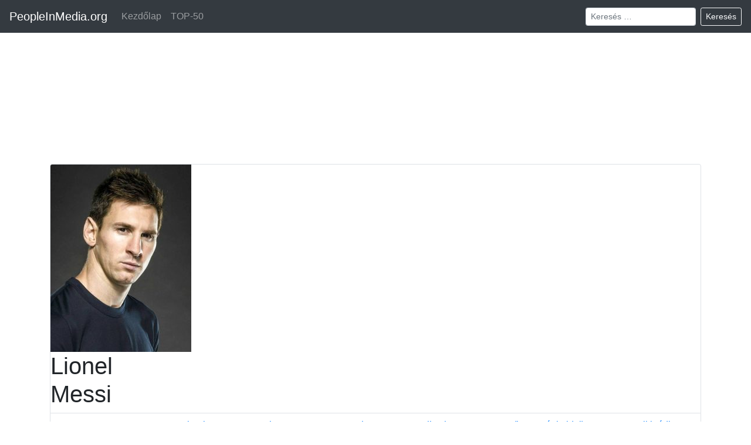

--- FILE ---
content_type: text/html; charset=UTF-8
request_url: https://peopleinmedia.org/hu/name/lionel-messi/
body_size: 4618
content:
<!DOCTYPE html>
<html lang="hu" dir="ltr">
	<head itemscope itemtype="http://schema.org/WebSite">
	<meta charset="utf-8">
	<meta name="viewport" content="width=device-width, initial-scale=1, shrink-to-fit=no">
	<link rel="profile" href="http://gmpg.org/xfn/11">
	<link rel="shortcut icon" href="/favicon.png" type="image/png">
	<link rel="apple-touch-icon" sizes="76x76"   href="/apple-touch-icon-76x76.png">
	<link rel="apple-touch-icon" sizes="120x120" href="/apple-touch-icon-120x120.png">
	<link rel="apple-touch-icon" sizes="152x152" href="/apple-touch-icon-152x152.png">
	<link rel="apple-touch-icon" sizes="180x180" href="/apple-touch-icon-180x180.png">
	<link href="/assets/css/bootstrap.css" rel="stylesheet">
	<link href="/assets/css/main.css?v=5" rel="stylesheet">
	<title>Lionel Messi – Közösségi média</title>
	<meta name="description" content="Lionel Messi – Közösségi média" />
	<link rel="canonical" href="https://peopleinmedia.org/hu/name/lionel-messi/" />
	
	<link rel="alternate" hreflang="af" href="https://peopleinmedia.org/af/name/lionel-messi/" />
	<link rel="alternate" hreflang="ar" href="https://peopleinmedia.org/ar/name/lionel-messi/" />
	<link rel="alternate" hreflang="be" href="https://peopleinmedia.org/be/name/lionel-messi/" />
	<link rel="alternate" hreflang="bg" href="https://peopleinmedia.org/bg/name/lionel-messi/" />
	<link rel="alternate" hreflang="bn" href="https://peopleinmedia.org/bn/name/lionel-messi/" />
	<link rel="alternate" hreflang="cs" href="https://peopleinmedia.org/cs/name/lionel-messi/" />
	<link rel="alternate" hreflang="da" href="https://peopleinmedia.org/da/name/lionel-messi/" />
	<link rel="alternate" hreflang="de" href="https://peopleinmedia.org/de/name/lionel-messi/" />
	<link rel="alternate" hreflang="el" href="https://peopleinmedia.org/el/name/lionel-messi/" />
	<link rel="alternate" hreflang="en" href="https://peopleinmedia.org/en/name/lionel-messi/" />
	<link rel="alternate" hreflang="es" href="https://peopleinmedia.org/es/name/lionel-messi/" />
	<link rel="alternate" hreflang="et" href="https://peopleinmedia.org/et/name/lionel-messi/" />
	<link rel="alternate" hreflang="fa" href="https://peopleinmedia.org/fa/name/lionel-messi/" />
	<link rel="alternate" hreflang="fi" href="https://peopleinmedia.org/fi/name/lionel-messi/" />
	<link rel="alternate" hreflang="fr" href="https://peopleinmedia.org/fr/name/lionel-messi/" />
	<link rel="alternate" hreflang="gu" href="https://peopleinmedia.org/gu/name/lionel-messi/" />
	<link rel="alternate" hreflang="he" href="https://peopleinmedia.org/he/name/lionel-messi/" />
	<link rel="alternate" hreflang="hi" href="https://peopleinmedia.org/hi/name/lionel-messi/" />
	<link rel="alternate" hreflang="hr" href="https://peopleinmedia.org/hr/name/lionel-messi/" />
	<link rel="alternate" hreflang="hu" href="https://peopleinmedia.org/hu/name/lionel-messi/" />
	<link rel="alternate" hreflang="id" href="https://peopleinmedia.org/id/name/lionel-messi/" />
	<link rel="alternate" hreflang="it" href="https://peopleinmedia.org/it/name/lionel-messi/" />
	<link rel="alternate" hreflang="ja" href="https://peopleinmedia.org/ja/name/lionel-messi/" />
	<link rel="alternate" hreflang="jv" href="https://peopleinmedia.org/jv/name/lionel-messi/" />
	<link rel="alternate" hreflang="ka" href="https://peopleinmedia.org/ka/name/lionel-messi/" />
	<link rel="alternate" hreflang="kk" href="https://peopleinmedia.org/kk/name/lionel-messi/" />
	<link rel="alternate" hreflang="ko" href="https://peopleinmedia.org/ko/name/lionel-messi/" />
	<link rel="alternate" hreflang="lt" href="https://peopleinmedia.org/lt/name/lionel-messi/" />
	<link rel="alternate" hreflang="mk" href="https://peopleinmedia.org/mk/name/lionel-messi/" />
	<link rel="alternate" hreflang="ms" href="https://peopleinmedia.org/ms/name/lionel-messi/" />
	<link rel="alternate" hreflang="nl" href="https://peopleinmedia.org/nl/name/lionel-messi/" />
	<link rel="alternate" hreflang="no" href="https://peopleinmedia.org/no/name/lionel-messi/" />
	<link rel="alternate" hreflang="pl" href="https://peopleinmedia.org/pl/name/lionel-messi/" />
	<link rel="alternate" hreflang="pt" href="https://peopleinmedia.org/pt/name/lionel-messi/" />
	<link rel="alternate" hreflang="ro" href="https://peopleinmedia.org/ro/name/lionel-messi/" />
	<link rel="alternate" hreflang="ru" href="https://peopleinmedia.org/ru/name/lionel-messi/" />
	<link rel="alternate" hreflang="sk" href="https://peopleinmedia.org/sk/name/lionel-messi/" />
	<link rel="alternate" hreflang="sl" href="https://peopleinmedia.org/sl/name/lionel-messi/" />
	<link rel="alternate" hreflang="sq" href="https://peopleinmedia.org/sq/name/lionel-messi/" />
	<link rel="alternate" hreflang="sr" href="https://peopleinmedia.org/sr/name/lionel-messi/" />
	<link rel="alternate" hreflang="sv" href="https://peopleinmedia.org/sv/name/lionel-messi/" />
	<link rel="alternate" hreflang="sw" href="https://peopleinmedia.org/sw/name/lionel-messi/" />
	<link rel="alternate" hreflang="th" href="https://peopleinmedia.org/th/name/lionel-messi/" />
	<link rel="alternate" hreflang="tr" href="https://peopleinmedia.org/tr/name/lionel-messi/" />
	<link rel="alternate" hreflang="uk" href="https://peopleinmedia.org/uk/name/lionel-messi/" />
	<link rel="alternate" hreflang="ur" href="https://peopleinmedia.org/ur/name/lionel-messi/" />
	<link rel="alternate" hreflang="uz" href="https://peopleinmedia.org/uz/name/lionel-messi/" />
	<link rel="alternate" hreflang="vi" href="https://peopleinmedia.org/vi/name/lionel-messi/" />
	
	<meta property="og:site_name" content="PeopleInMedia.org">
	<meta property="og:locale" content="hu_HU">
	<meta property="og:type" content="article" />
	<meta property="og:title" content="Lionel Messi – Közösségi média" />
	<meta property="og:description" content="Lionel Messi – Közösségi média" />
	<meta property="og:url" content="https://peopleinmedia.org/hu/name/lionel-messi/" />
	<meta property="og:image" content="/wp-content/uploads/2020/07/Lionel-Messi-480x640.jpg" />
	<script type="application/ld+json">{"@context":"http:\/\/schema.org","@type":"Article","mainEntityOfPage":"https:\/\/peopleinmedia.org\/hu\/name\/lionel-messi\/","headline":"Lionel Messi","alternativeHeadline":"Lionel Messi – Közösségi média","image":"\/wp-content\/uploads\/2020\/07\/Lionel-Messi-480x640.jpg","author":"PeopleInMedia.org","editor":"PeopleInMedia.org","url":"https:\/\/peopleinmedia.org\/hu\/name\/lionel-messi\/","description":"Lionel Messi – Közösségi média","articleBody":"","publisher":{"@type":"Organization","name":"PeopleInMedia.org","logo":{"@type":"ImageObject","url":"https:\/\/peopleinmedia.org\/assets\/default-image.png"}}}</script>
		</head>
<body  itemscope itemtype="http://schema.org/WebPage">
<div id="page" class="site d-flex flex-column h-100">
	<header id="masthead" class="site-header d-flex flex-column flex-md-row align-items-center navbar-dark" role="banner" itemscope itemtype="http://schema.org/WPHeader">
		<div class="container">
			<nav class="navbar navbar-expand-md navbar-dark fixed-top bg-dark">
				<a class="navbar-brand" href="/">PeopleInMedia.org</a>
				<button class="navbar-toggler" type="button" data-toggle="collapse" data-target="#navbarCollapse" aria-controls="navbarCollapse" aria-expanded="false" aria-label="Toggle navigation">
					<span class="navbar-toggler-icon"></span>
				</button>

				<div class="collapse navbar-collapse" id="navbarCollapse">
					<ul class="navbar-nav mr-auto">
						<li class="nav-item ">
							<a class="nav-link" href="/hu/">Kezdőlap</a>
						</li>
						<li class="nav-item ">
							<a class="nav-link" href="/hu/top/">TOP-50</a>
						</li>
											</ul>
					<form class="form-inline mt-2 mt-md-0" action="/hu/search/">
						<input class="form-control form-control-sm mr-sm-2" type="text" name="q" placeholder="Keresés &hellip;" aria-label="Keresés &hellip;">
						<button class="btn btn-outline-light btn-sm my-2 my-sm-0" type="submit">Keresés</button>
					</form>
				</div>
			</nav>
		</div>
	</header>

	<div id="content" class="site-content">
		<div class="container">
	<div id="primary" class="content-area">
		<main id="main" class="site-main" role="main">

			<div class="insertion page-top"><script async src="https://pagead2.googlesyndication.com/pagead/js/adsbygoogle.js"></script>
<!-- peopleinmedia.org_links -->
<ins class="adsbygoogle"
     style="display:block"
     data-ad-client="ca-pub-2155582688726022"
     data-ad-slot="4588040135"
     data-ad-format="link"
     data-full-width-responsive="true"></ins>
<script>
     (adsbygoogle = window.adsbygoogle || []).push({});
</script></div>
			<article id="post-3031" >
				<header class="entry-header border rounded-top overflow-hidden">
					<a href="/hu/name/lionel-messi/"><img src="/wp-content/uploads/2020/07/Lionel-Messi-240x320.jpg" height="320" width="240" class="portrait" /></a>
					<h1 class="entry-title">Lionel<br>Messi</h1>
				</header><!-- .entry-header -->

				<nav class="nav nav-pills nav-fill mb-4 border border-top-0 rounded-bottom media-menu">
										<a class="p-2 nav-item rounded-bottom ucfirst " href="/hu/name/lionel-messi/instagram/">Instagram</a>
										<a class="p-2 nav-item rounded-bottom ucfirst " href="/hu/name/lionel-messi/facebook/">Facebook</a>
										<a class="p-2 nav-item rounded-bottom ucfirst " href="/hu/name/lionel-messi/twitter/">Twitter</a>
										<a class="p-2 nav-item rounded-bottom ucfirst " href="/hu/name/lionel-messi/youtube/">YouTube</a>
										<a class="p-2 nav-item rounded-bottom ucfirst absent" href="/hu/name/lionel-messi/tiktok/">TikTok</a>
										<a class="p-2 nav-item rounded-bottom ucfirst absent" href="/hu/name/lionel-messi/vkontakte/">VK (közösségi oldal)</a>
										<a class="p-2 nav-item rounded-bottom ucfirst " href="/hu/name/lionel-messi/wikipedia/">Wikipédia</a>
									</nav>

				<div class="insertion mediamenu"><script async src="https://pagead2.googlesyndication.com/pagead/js/adsbygoogle.js"></script>
<!-- peopleinmedia.org_adaptive_1 -->
<ins class="adsbygoogle"
     style="display:block"
     data-ad-client="ca-pub-2155582688726022"
     data-ad-slot="9599400728"
     data-ad-format="auto"
     data-full-width-responsive="true"></ins>
<script>
     (adsbygoogle = window.adsbygoogle || []).push({});
</script></div>
				
				<div class="entry-content" itemprop="text">
					<h3 class="h2 mt-4">Közösségi média</h3>
					<ul class="list-group my-3 person-channels">
											<li class="list-group-item lh-condensed">
							<h4 class="my-0 ucfirst"><a href="/hu/name/lionel-messi/instagram/">Instagram</a></h4>
							<p class="text-muted">leomessi</p>
						</li>
												<li class="list-group-item lh-condensed">
							<h4 class="my-0 ucfirst"><a href="/hu/name/lionel-messi/facebook/">Facebook</a></h4>
							<p class="text-muted">leomessi</p>
						</li>
												<li class="list-group-item lh-condensed">
							<h4 class="my-0 ucfirst"><a href="/hu/name/lionel-messi/twitter/">Twitter</a></h4>
							<p class="text-muted">fundacionmessi</p>
						</li>
												<li class="list-group-item lh-condensed">
							<h4 class="my-0 ucfirst"><a href="/hu/name/lionel-messi/youtube/">YouTube</a></h4>
							<p class="text-muted">channel/UCmkNr8WQC7zAC5TnYDI0wQw</p>
						</li>
												<li class="list-group-item lh-condensed">
							<h4 class="my-0 ucfirst"><a href="/hu/name/lionel-messi/wikipedia/">Wikipédia</a></h4>
							<p class="text-muted">Lionel_Messi</p>
						</li>
											</ul>

					
				</div><!-- .entry-content -->

<div class="modal fade" id="post-modal" tabindex="-1" role="dialog" aria-labelledby="exampleModalLabel" aria-hidden="true">
	<div class="modal-dialog modal-dialog-centered" role="document">
		<div class="modal-content">

			<div class="modal-header pt-2 pb-2">
				<h5 class="modal-title" id="modal-post-meta">Lionel Messi</h5>
				<button type="button" class="close" data-dismiss="modal" aria-label="Close">
					<span aria-hidden="true">&times;</span>
				</button>
			</div>
			<div id="modal-post-content" class="modal-body"></div>
		</div>
	</div>
</div>

<script>
document.addEventListener('DOMContentLoaded', function () {

	jQuery('a.read-more').click(function() {
		var post = this.closest('div.post-item');
		var modalContent = document.querySelector('#modal-post-content');
		modalContent.innerHTML = '';

		var abstracts = post.querySelectorAll('p');
		for ( var i = 0; i < abstracts.length; i++ )
			modalContent.insertAdjacentHTML('beforeend',abstracts[i].outerHTML);

		var images = post.querySelectorAll('img');
		for ( var i = 0; i < images.length; i++ )
			modalContent.insertAdjacentHTML('beforeend',images[i].outerHTML);


		var modalMeta = document.getElementById('modal-post-meta');
		modalMeta.innerHTML = '';
		modalMeta.insertAdjacentHTML('beforeend','<strong>'+post.querySelector('.media-posted').innerText+'</strong>&nbsp;');
		modalMeta.insertAdjacentHTML('beforeend','<span class="text-muted">'+post.querySelector('.media-title').innerText+'</span>');
	});

});
</script>
				<!-- page-bottom is empty -->
				<footer class="entry-footer">
									</footer>

			</article>

		</main>
	</div>



		</div>
	</div>

	<footer id="colophon" class="site-footer mt-auto py-3" role="contentinfo" itemscope itemtype="http://schema.org/WPFooter">
		<div class="container">
			<nav class="languages">						<a href="/af/name/lionel-messi/">Afrikaans</a>
											<a href="/ar/name/lionel-messi/">العربية</a>
											<a href="/be/name/lionel-messi/">Беларуская мова</a>
											<a href="/bg/name/lionel-messi/">Български</a>
											<a href="/bn/name/lionel-messi/">বাংলা</a>
											<a href="/cs/name/lionel-messi/">Čeština</a>
											<a href="/da/name/lionel-messi/">Dansk</a>
											<a href="/de/name/lionel-messi/">Deutsch</a>
											<a href="/el/name/lionel-messi/">Ελληνικά</a>
											<a href="/en/name/lionel-messi/">English</a>
											<a href="/es/name/lionel-messi/">Español</a>
											<a href="/et/name/lionel-messi/">Eesti</a>
											<a href="/fa/name/lionel-messi/">فارسی</a>
											<a href="/fi/name/lionel-messi/">Suomi</a>
											<a href="/fr/name/lionel-messi/">Français</a>
											<a href="/gu/name/lionel-messi/">ગુજરાતી</a>
											<a href="/he/name/lionel-messi/">עִבְרִית</a>
											<a href="/hi/name/lionel-messi/">हिन्दी</a>
											<a href="/hr/name/lionel-messi/">Hrvatski</a>
											<span>Magyar</span>
											<a href="/id/name/lionel-messi/">Indonesia</a>
											<a href="/it/name/lionel-messi/">Italiano</a>
											<a href="/ja/name/lionel-messi/">日本語</a>
											<a href="/jv/name/lionel-messi/">Basa Jawa</a>
											<a href="/ka/name/lionel-messi/">ქართული</a>
											<a href="/kk/name/lionel-messi/">Қазақ тілі</a>
											<a href="/ko/name/lionel-messi/">한국어</a>
											<a href="/lt/name/lionel-messi/">Lietuvių kalba</a>
											<a href="/mk/name/lionel-messi/">Македонски</a>
											<a href="/ms/name/lionel-messi/">Bahasa Melayu</a>
											<a href="/nl/name/lionel-messi/">Nederlands</a>
											<a href="/no/name/lionel-messi/">Norsk</a>
											<a href="/pl/name/lionel-messi/">Polski</a>
											<a href="/pt/name/lionel-messi/">Português</a>
											<a href="/ro/name/lionel-messi/">Română</a>
											<a href="/ru/name/lionel-messi/">Русский</a>
											<a href="/sk/name/lionel-messi/">Slovenčina</a>
											<a href="/sl/name/lionel-messi/">Slovenščina</a>
											<a href="/sq/name/lionel-messi/">Shqip</a>
											<a href="/sr/name/lionel-messi/">Српски</a>
											<a href="/sv/name/lionel-messi/">Svenska</a>
											<a href="/sw/name/lionel-messi/">Kiswahili</a>
											<a href="/th/name/lionel-messi/">ไทย</a>
											<a href="/tr/name/lionel-messi/">Türkçe</a>
											<a href="/uk/name/lionel-messi/">Українська</a>
											<a href="/ur/name/lionel-messi/">اردو</a>
											<a href="/uz/name/lionel-messi/">O‘zbekcha</a>
											<a href="/vi/name/lionel-messi/">Tiếng Việt</a>
					</nav>
			<div class="about_site">
				<p>© PeopleInMedia 2020 – 2026</p>
			</div>
		</div>
	</footer>
</div>

<!-- Yandex.Metrika counter --> <script type="text/javascript" > (function(m,e,t,r,i,k,a){m[i]=m[i]||function(){(m[i].a=m[i].a||[]).push(arguments)}; m[i].l=1*new Date();k=e.createElement(t),a=e.getElementsByTagName(t)[0],k.async=1,k.src=r,a.parentNode.insertBefore(k,a)}) (window, document, "script", "https://mc.yandex.ru/metrika/tag.js", "ym"); ym(66303388, "init", { clickmap:true, trackLinks:true, accurateTrackBounce:true, webvisor:true }); </script> <noscript><div><img src="https://mc.yandex.ru/watch/66303388" style="position:absolute; left:-9999px;" alt="" /></div></noscript> <!-- /Yandex.Metrika counter -->
<!-- Global site tag (gtag.js) - Google Analytics -->
<script async src="https://www.googletagmanager.com/gtag/js?id=UA-174999956-1"></script>
<script>
  window.dataLayer = window.dataLayer || [];
  function gtag(){dataLayer.push(arguments);}
  gtag('js', new Date());

  gtag('config', 'UA-174999956-1');
</script>
<script src="https://code.jquery.com/jquery-3.5.1.slim.min.js" integrity="sha384-DfXdz2htPH0lsSSs5nCTpuj/zy4C+OGpamoFVy38MVBnE+IbbVYUew+OrCXaRkfj" crossorigin="anonymous"></script>
<script src="/assets/js/bootstrap.bundle.min.js" crossorigin="anonymous"></script>
<script src="/assets/js/main.js" crossorigin="anonymous"></script>
</body>
</html>


--- FILE ---
content_type: text/html; charset=utf-8
request_url: https://www.google.com/recaptcha/api2/aframe
body_size: 267
content:
<!DOCTYPE HTML><html><head><meta http-equiv="content-type" content="text/html; charset=UTF-8"></head><body><script nonce="rTutljzc-EOdBYbFaQwn4A">/** Anti-fraud and anti-abuse applications only. See google.com/recaptcha */ try{var clients={'sodar':'https://pagead2.googlesyndication.com/pagead/sodar?'};window.addEventListener("message",function(a){try{if(a.source===window.parent){var b=JSON.parse(a.data);var c=clients[b['id']];if(c){var d=document.createElement('img');d.src=c+b['params']+'&rc='+(localStorage.getItem("rc::a")?sessionStorage.getItem("rc::b"):"");window.document.body.appendChild(d);sessionStorage.setItem("rc::e",parseInt(sessionStorage.getItem("rc::e")||0)+1);localStorage.setItem("rc::h",'1769327630095');}}}catch(b){}});window.parent.postMessage("_grecaptcha_ready", "*");}catch(b){}</script></body></html>